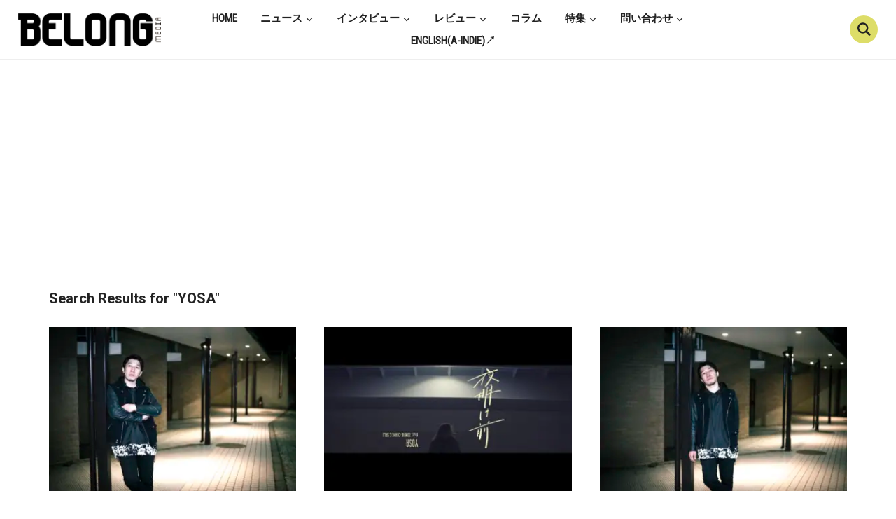

--- FILE ---
content_type: text/html; charset=UTF-8
request_url: https://belongmedia.net/?s=YOSA
body_size: 15868
content:
<!DOCTYPE html>
<html lang="ja">
<head>
    <meta charset="UTF-8">
    <meta name="viewport" content="width=device-width, initial-scale=1.0">
    <link rel="profile" href="http://gmpg.org/xfn/11">
    <link rel="pingback" href="https://belongmedia.net/xmlrpc.php">

    <title>&#8220;YOSA&#8221; の検索結果 &#8211; BELONG Media</title>
<meta name='robots' content='noindex, follow, max-image-preview:large' />
<link rel='dns-prefetch' href='//widgetlogic.org' />
<link rel='dns-prefetch' href='//static.addtoany.com' />
<link rel='dns-prefetch' href='//codoc.jp' />
<link rel='dns-prefetch' href='//stats.wp.com' />
<link rel='dns-prefetch' href='//fonts.googleapis.com' />
<link rel='dns-prefetch' href='//v0.wordpress.com' />
<link rel="alternate" type="application/rss+xml" title="BELONG Media &raquo; フィード" href="https://belongmedia.net/feed/" />
<link rel="alternate" type="application/rss+xml" title="BELONG Media &raquo; コメントフィード" href="https://belongmedia.net/comments/feed/" />
<link rel="alternate" type="application/rss+xml" title="BELONG Media &raquo; 検索結果: &#8220;YOSA&#8221; フィード" href="https://belongmedia.net/search/YOSA/feed/rss2/" />
<style id='wp-img-auto-sizes-contain-inline-css' type='text/css'>
img:is([sizes=auto i],[sizes^="auto," i]){contain-intrinsic-size:3000px 1500px}
/*# sourceURL=wp-img-auto-sizes-contain-inline-css */
</style>
<style id='wp-emoji-styles-inline-css' type='text/css'>

	img.wp-smiley, img.emoji {
		display: inline !important;
		border: none !important;
		box-shadow: none !important;
		height: 1em !important;
		width: 1em !important;
		margin: 0 0.07em !important;
		vertical-align: -0.1em !important;
		background: none !important;
		padding: 0 !important;
	}
/*# sourceURL=wp-emoji-styles-inline-css */
</style>
<style id='wp-block-library-inline-css' type='text/css'>
:root{--wp-block-synced-color:#7a00df;--wp-block-synced-color--rgb:122,0,223;--wp-bound-block-color:var(--wp-block-synced-color);--wp-editor-canvas-background:#ddd;--wp-admin-theme-color:#007cba;--wp-admin-theme-color--rgb:0,124,186;--wp-admin-theme-color-darker-10:#006ba1;--wp-admin-theme-color-darker-10--rgb:0,107,160.5;--wp-admin-theme-color-darker-20:#005a87;--wp-admin-theme-color-darker-20--rgb:0,90,135;--wp-admin-border-width-focus:2px}@media (min-resolution:192dpi){:root{--wp-admin-border-width-focus:1.5px}}.wp-element-button{cursor:pointer}:root .has-very-light-gray-background-color{background-color:#eee}:root .has-very-dark-gray-background-color{background-color:#313131}:root .has-very-light-gray-color{color:#eee}:root .has-very-dark-gray-color{color:#313131}:root .has-vivid-green-cyan-to-vivid-cyan-blue-gradient-background{background:linear-gradient(135deg,#00d084,#0693e3)}:root .has-purple-crush-gradient-background{background:linear-gradient(135deg,#34e2e4,#4721fb 50%,#ab1dfe)}:root .has-hazy-dawn-gradient-background{background:linear-gradient(135deg,#faaca8,#dad0ec)}:root .has-subdued-olive-gradient-background{background:linear-gradient(135deg,#fafae1,#67a671)}:root .has-atomic-cream-gradient-background{background:linear-gradient(135deg,#fdd79a,#004a59)}:root .has-nightshade-gradient-background{background:linear-gradient(135deg,#330968,#31cdcf)}:root .has-midnight-gradient-background{background:linear-gradient(135deg,#020381,#2874fc)}:root{--wp--preset--font-size--normal:16px;--wp--preset--font-size--huge:42px}.has-regular-font-size{font-size:1em}.has-larger-font-size{font-size:2.625em}.has-normal-font-size{font-size:var(--wp--preset--font-size--normal)}.has-huge-font-size{font-size:var(--wp--preset--font-size--huge)}.has-text-align-center{text-align:center}.has-text-align-left{text-align:left}.has-text-align-right{text-align:right}.has-fit-text{white-space:nowrap!important}#end-resizable-editor-section{display:none}.aligncenter{clear:both}.items-justified-left{justify-content:flex-start}.items-justified-center{justify-content:center}.items-justified-right{justify-content:flex-end}.items-justified-space-between{justify-content:space-between}.screen-reader-text{border:0;clip-path:inset(50%);height:1px;margin:-1px;overflow:hidden;padding:0;position:absolute;width:1px;word-wrap:normal!important}.screen-reader-text:focus{background-color:#ddd;clip-path:none;color:#444;display:block;font-size:1em;height:auto;left:5px;line-height:normal;padding:15px 23px 14px;text-decoration:none;top:5px;width:auto;z-index:100000}html :where(.has-border-color){border-style:solid}html :where([style*=border-top-color]){border-top-style:solid}html :where([style*=border-right-color]){border-right-style:solid}html :where([style*=border-bottom-color]){border-bottom-style:solid}html :where([style*=border-left-color]){border-left-style:solid}html :where([style*=border-width]){border-style:solid}html :where([style*=border-top-width]){border-top-style:solid}html :where([style*=border-right-width]){border-right-style:solid}html :where([style*=border-bottom-width]){border-bottom-style:solid}html :where([style*=border-left-width]){border-left-style:solid}html :where(img[class*=wp-image-]){height:auto;max-width:100%}:where(figure){margin:0 0 1em}html :where(.is-position-sticky){--wp-admin--admin-bar--position-offset:var(--wp-admin--admin-bar--height,0px)}@media screen and (max-width:600px){html :where(.is-position-sticky){--wp-admin--admin-bar--position-offset:0px}}

/*# sourceURL=wp-block-library-inline-css */
</style><style id='global-styles-inline-css' type='text/css'>
:root{--wp--preset--aspect-ratio--square: 1;--wp--preset--aspect-ratio--4-3: 4/3;--wp--preset--aspect-ratio--3-4: 3/4;--wp--preset--aspect-ratio--3-2: 3/2;--wp--preset--aspect-ratio--2-3: 2/3;--wp--preset--aspect-ratio--16-9: 16/9;--wp--preset--aspect-ratio--9-16: 9/16;--wp--preset--color--black: #000000;--wp--preset--color--cyan-bluish-gray: #abb8c3;--wp--preset--color--white: #ffffff;--wp--preset--color--pale-pink: #f78da7;--wp--preset--color--vivid-red: #cf2e2e;--wp--preset--color--luminous-vivid-orange: #ff6900;--wp--preset--color--luminous-vivid-amber: #fcb900;--wp--preset--color--light-green-cyan: #7bdcb5;--wp--preset--color--vivid-green-cyan: #00d084;--wp--preset--color--pale-cyan-blue: #8ed1fc;--wp--preset--color--vivid-cyan-blue: #0693e3;--wp--preset--color--vivid-purple: #9b51e0;--wp--preset--gradient--vivid-cyan-blue-to-vivid-purple: linear-gradient(135deg,rgb(6,147,227) 0%,rgb(155,81,224) 100%);--wp--preset--gradient--light-green-cyan-to-vivid-green-cyan: linear-gradient(135deg,rgb(122,220,180) 0%,rgb(0,208,130) 100%);--wp--preset--gradient--luminous-vivid-amber-to-luminous-vivid-orange: linear-gradient(135deg,rgb(252,185,0) 0%,rgb(255,105,0) 100%);--wp--preset--gradient--luminous-vivid-orange-to-vivid-red: linear-gradient(135deg,rgb(255,105,0) 0%,rgb(207,46,46) 100%);--wp--preset--gradient--very-light-gray-to-cyan-bluish-gray: linear-gradient(135deg,rgb(238,238,238) 0%,rgb(169,184,195) 100%);--wp--preset--gradient--cool-to-warm-spectrum: linear-gradient(135deg,rgb(74,234,220) 0%,rgb(151,120,209) 20%,rgb(207,42,186) 40%,rgb(238,44,130) 60%,rgb(251,105,98) 80%,rgb(254,248,76) 100%);--wp--preset--gradient--blush-light-purple: linear-gradient(135deg,rgb(255,206,236) 0%,rgb(152,150,240) 100%);--wp--preset--gradient--blush-bordeaux: linear-gradient(135deg,rgb(254,205,165) 0%,rgb(254,45,45) 50%,rgb(107,0,62) 100%);--wp--preset--gradient--luminous-dusk: linear-gradient(135deg,rgb(255,203,112) 0%,rgb(199,81,192) 50%,rgb(65,88,208) 100%);--wp--preset--gradient--pale-ocean: linear-gradient(135deg,rgb(255,245,203) 0%,rgb(182,227,212) 50%,rgb(51,167,181) 100%);--wp--preset--gradient--electric-grass: linear-gradient(135deg,rgb(202,248,128) 0%,rgb(113,206,126) 100%);--wp--preset--gradient--midnight: linear-gradient(135deg,rgb(2,3,129) 0%,rgb(40,116,252) 100%);--wp--preset--font-size--small: 13px;--wp--preset--font-size--medium: 20px;--wp--preset--font-size--large: 36px;--wp--preset--font-size--x-large: 42px;--wp--preset--spacing--20: 0.44rem;--wp--preset--spacing--30: 0.67rem;--wp--preset--spacing--40: 1rem;--wp--preset--spacing--50: 1.5rem;--wp--preset--spacing--60: 2.25rem;--wp--preset--spacing--70: 3.38rem;--wp--preset--spacing--80: 5.06rem;--wp--preset--shadow--natural: 6px 6px 9px rgba(0, 0, 0, 0.2);--wp--preset--shadow--deep: 12px 12px 50px rgba(0, 0, 0, 0.4);--wp--preset--shadow--sharp: 6px 6px 0px rgba(0, 0, 0, 0.2);--wp--preset--shadow--outlined: 6px 6px 0px -3px rgb(255, 255, 255), 6px 6px rgb(0, 0, 0);--wp--preset--shadow--crisp: 6px 6px 0px rgb(0, 0, 0);}:where(.is-layout-flex){gap: 0.5em;}:where(.is-layout-grid){gap: 0.5em;}body .is-layout-flex{display: flex;}.is-layout-flex{flex-wrap: wrap;align-items: center;}.is-layout-flex > :is(*, div){margin: 0;}body .is-layout-grid{display: grid;}.is-layout-grid > :is(*, div){margin: 0;}:where(.wp-block-columns.is-layout-flex){gap: 2em;}:where(.wp-block-columns.is-layout-grid){gap: 2em;}:where(.wp-block-post-template.is-layout-flex){gap: 1.25em;}:where(.wp-block-post-template.is-layout-grid){gap: 1.25em;}.has-black-color{color: var(--wp--preset--color--black) !important;}.has-cyan-bluish-gray-color{color: var(--wp--preset--color--cyan-bluish-gray) !important;}.has-white-color{color: var(--wp--preset--color--white) !important;}.has-pale-pink-color{color: var(--wp--preset--color--pale-pink) !important;}.has-vivid-red-color{color: var(--wp--preset--color--vivid-red) !important;}.has-luminous-vivid-orange-color{color: var(--wp--preset--color--luminous-vivid-orange) !important;}.has-luminous-vivid-amber-color{color: var(--wp--preset--color--luminous-vivid-amber) !important;}.has-light-green-cyan-color{color: var(--wp--preset--color--light-green-cyan) !important;}.has-vivid-green-cyan-color{color: var(--wp--preset--color--vivid-green-cyan) !important;}.has-pale-cyan-blue-color{color: var(--wp--preset--color--pale-cyan-blue) !important;}.has-vivid-cyan-blue-color{color: var(--wp--preset--color--vivid-cyan-blue) !important;}.has-vivid-purple-color{color: var(--wp--preset--color--vivid-purple) !important;}.has-black-background-color{background-color: var(--wp--preset--color--black) !important;}.has-cyan-bluish-gray-background-color{background-color: var(--wp--preset--color--cyan-bluish-gray) !important;}.has-white-background-color{background-color: var(--wp--preset--color--white) !important;}.has-pale-pink-background-color{background-color: var(--wp--preset--color--pale-pink) !important;}.has-vivid-red-background-color{background-color: var(--wp--preset--color--vivid-red) !important;}.has-luminous-vivid-orange-background-color{background-color: var(--wp--preset--color--luminous-vivid-orange) !important;}.has-luminous-vivid-amber-background-color{background-color: var(--wp--preset--color--luminous-vivid-amber) !important;}.has-light-green-cyan-background-color{background-color: var(--wp--preset--color--light-green-cyan) !important;}.has-vivid-green-cyan-background-color{background-color: var(--wp--preset--color--vivid-green-cyan) !important;}.has-pale-cyan-blue-background-color{background-color: var(--wp--preset--color--pale-cyan-blue) !important;}.has-vivid-cyan-blue-background-color{background-color: var(--wp--preset--color--vivid-cyan-blue) !important;}.has-vivid-purple-background-color{background-color: var(--wp--preset--color--vivid-purple) !important;}.has-black-border-color{border-color: var(--wp--preset--color--black) !important;}.has-cyan-bluish-gray-border-color{border-color: var(--wp--preset--color--cyan-bluish-gray) !important;}.has-white-border-color{border-color: var(--wp--preset--color--white) !important;}.has-pale-pink-border-color{border-color: var(--wp--preset--color--pale-pink) !important;}.has-vivid-red-border-color{border-color: var(--wp--preset--color--vivid-red) !important;}.has-luminous-vivid-orange-border-color{border-color: var(--wp--preset--color--luminous-vivid-orange) !important;}.has-luminous-vivid-amber-border-color{border-color: var(--wp--preset--color--luminous-vivid-amber) !important;}.has-light-green-cyan-border-color{border-color: var(--wp--preset--color--light-green-cyan) !important;}.has-vivid-green-cyan-border-color{border-color: var(--wp--preset--color--vivid-green-cyan) !important;}.has-pale-cyan-blue-border-color{border-color: var(--wp--preset--color--pale-cyan-blue) !important;}.has-vivid-cyan-blue-border-color{border-color: var(--wp--preset--color--vivid-cyan-blue) !important;}.has-vivid-purple-border-color{border-color: var(--wp--preset--color--vivid-purple) !important;}.has-vivid-cyan-blue-to-vivid-purple-gradient-background{background: var(--wp--preset--gradient--vivid-cyan-blue-to-vivid-purple) !important;}.has-light-green-cyan-to-vivid-green-cyan-gradient-background{background: var(--wp--preset--gradient--light-green-cyan-to-vivid-green-cyan) !important;}.has-luminous-vivid-amber-to-luminous-vivid-orange-gradient-background{background: var(--wp--preset--gradient--luminous-vivid-amber-to-luminous-vivid-orange) !important;}.has-luminous-vivid-orange-to-vivid-red-gradient-background{background: var(--wp--preset--gradient--luminous-vivid-orange-to-vivid-red) !important;}.has-very-light-gray-to-cyan-bluish-gray-gradient-background{background: var(--wp--preset--gradient--very-light-gray-to-cyan-bluish-gray) !important;}.has-cool-to-warm-spectrum-gradient-background{background: var(--wp--preset--gradient--cool-to-warm-spectrum) !important;}.has-blush-light-purple-gradient-background{background: var(--wp--preset--gradient--blush-light-purple) !important;}.has-blush-bordeaux-gradient-background{background: var(--wp--preset--gradient--blush-bordeaux) !important;}.has-luminous-dusk-gradient-background{background: var(--wp--preset--gradient--luminous-dusk) !important;}.has-pale-ocean-gradient-background{background: var(--wp--preset--gradient--pale-ocean) !important;}.has-electric-grass-gradient-background{background: var(--wp--preset--gradient--electric-grass) !important;}.has-midnight-gradient-background{background: var(--wp--preset--gradient--midnight) !important;}.has-small-font-size{font-size: var(--wp--preset--font-size--small) !important;}.has-medium-font-size{font-size: var(--wp--preset--font-size--medium) !important;}.has-large-font-size{font-size: var(--wp--preset--font-size--large) !important;}.has-x-large-font-size{font-size: var(--wp--preset--font-size--x-large) !important;}
/*# sourceURL=global-styles-inline-css */
</style>

<style id='classic-theme-styles-inline-css' type='text/css'>
/*! This file is auto-generated */
.wp-block-button__link{color:#fff;background-color:#32373c;border-radius:9999px;box-shadow:none;text-decoration:none;padding:calc(.667em + 2px) calc(1.333em + 2px);font-size:1.125em}.wp-block-file__button{background:#32373c;color:#fff;text-decoration:none}
/*# sourceURL=/wp-includes/css/classic-themes.min.css */
</style>
<link rel='stylesheet' id='block-widget-css' href='https://belongmedia.net/wp-content/plugins/widget-logic/block_widget/css/widget.css?ver=1768299215' type='text/css' media='all' />
<link rel='stylesheet' id='ez-toc-css' href='https://belongmedia.net/wp-content/plugins/easy-table-of-contents/assets/css/screen.min.css?ver=2.0.80' type='text/css' media='all' />
<style id='ez-toc-inline-css' type='text/css'>
div#ez-toc-container .ez-toc-title {font-size: 120%;}div#ez-toc-container .ez-toc-title {font-weight: 500;}div#ez-toc-container ul li , div#ez-toc-container ul li a {font-size: 95%;}div#ez-toc-container ul li , div#ez-toc-container ul li a {font-weight: 500;}div#ez-toc-container nav ul ul li {font-size: 90%;}.ez-toc-box-title {font-weight: bold; margin-bottom: 10px; text-align: center; text-transform: uppercase; letter-spacing: 1px; color: #666; padding-bottom: 5px;position:absolute;top:-4%;left:5%;background-color: inherit;transition: top 0.3s ease;}.ez-toc-box-title.toc-closed {top:-25%;}
.ez-toc-container-direction {direction: ltr;}.ez-toc-counter ul {direction: ltr;counter-reset: item ;}.ez-toc-counter nav ul li a::before {content: counter(item, numeric) '. ';margin-right: .2em; counter-increment: item;flex-grow: 0;flex-shrink: 0;float: left; }.ez-toc-widget-direction {direction: ltr;}.ez-toc-widget-container ul {direction: ltr;counter-reset: item ;}.ez-toc-widget-container nav ul li a::before {content: counter(item, numeric) '. ';margin-right: .2em; counter-increment: item;flex-grow: 0;flex-shrink: 0;float: left; }
/*# sourceURL=ez-toc-inline-css */
</style>
<link rel='stylesheet' id='zoom-theme-utils-css-css' href='https://belongmedia.net/wp-content/themes/insight/functions/wpzoom/assets/css/theme-utils.css?ver=6.9' type='text/css' media='all' />
<link rel='stylesheet' id='insight-google-fonts-css' href='https://fonts.googleapis.com/css?family=Roboto%3Aregular%2C500%2C700%2C700i%2C900%2Citalic%7CRoboto+Condensed%7CPT+Sans%3Aregular%2C700&#038;display=swap&#038;ver=6.9' type='text/css' media='all' />
<link rel='stylesheet' id='insight-style-css' href='https://belongmedia.net/wp-content/themes/insight/style.css?ver=1.3.16' type='text/css' media='all' />
<link rel='stylesheet' id='media-queries-css' href='https://belongmedia.net/wp-content/themes/insight/css/media-queries.css?ver=1.3.16' type='text/css' media='all' />
<link rel='stylesheet' id='dashicons-css' href='https://belongmedia.net/wp-includes/css/dashicons.min.css?ver=6.9' type='text/css' media='all' />
<link rel='stylesheet' id='wpzoom-social-icons-socicon-css' href='https://belongmedia.net/wp-content/plugins/social-icons-widget-by-wpzoom/assets/css/wpzoom-socicon.css?ver=1768558636' type='text/css' media='all' />
<link rel='stylesheet' id='wpzoom-social-icons-genericons-css' href='https://belongmedia.net/wp-content/plugins/social-icons-widget-by-wpzoom/assets/css/genericons.css?ver=1768558636' type='text/css' media='all' />
<link rel='stylesheet' id='wpzoom-social-icons-academicons-css' href='https://belongmedia.net/wp-content/plugins/social-icons-widget-by-wpzoom/assets/css/academicons.min.css?ver=1768558636' type='text/css' media='all' />
<link rel='stylesheet' id='wpzoom-social-icons-font-awesome-3-css' href='https://belongmedia.net/wp-content/plugins/social-icons-widget-by-wpzoom/assets/css/font-awesome-3.min.css?ver=1768558636' type='text/css' media='all' />
<link rel='stylesheet' id='wpzoom-social-icons-styles-css' href='https://belongmedia.net/wp-content/plugins/social-icons-widget-by-wpzoom/assets/css/wpzoom-social-icons-styles.css?ver=1768558636' type='text/css' media='all' />
<link rel='stylesheet' id='wp-pagenavi-css' href='https://belongmedia.net/wp-content/plugins/wp-pagenavi/pagenavi-css.css?ver=2.70' type='text/css' media='all' />
<link rel='stylesheet' id='wzslider-css' href='https://belongmedia.net/wp-content/plugins/wpzoom-shortcodes/assets/css/wzslider.css?ver=6.9' type='text/css' media='all' />
<link rel='stylesheet' id='addtoany-css' href='https://belongmedia.net/wp-content/plugins/add-to-any/addtoany.min.css?ver=1.16' type='text/css' media='all' />
<link rel='stylesheet' id='wpz-shortcodes-css' href='https://belongmedia.net/wp-content/plugins/wpzoom-shortcodes/assets/css/shortcodes.css?ver=6.9' type='text/css' media='all' />
<link rel='stylesheet' id='zoom-font-awesome-css' href='https://belongmedia.net/wp-content/plugins/wpzoom-shortcodes/assets/css/font-awesome.min.css?ver=6.9' type='text/css' media='all' />
<link rel='stylesheet' id='wpzoom-theme-css' href='https://belongmedia.net/wp-content/themes/insight/styles/default.css?ver=6.9' type='text/css' media='all' />
<link rel='stylesheet' id='wpzoom-custom-css' href='https://belongmedia.net/wp-content/themes/insight/custom.css?ver=1.3.16' type='text/css' media='all' />
<link rel='preload' as='font'  id='wpzoom-social-icons-font-academicons-woff2-css' href='https://belongmedia.net/wp-content/plugins/social-icons-widget-by-wpzoom/assets/font/academicons.woff2?v=1.9.2'  type='font/woff2' crossorigin />
<link rel='preload' as='font'  id='wpzoom-social-icons-font-fontawesome-3-woff2-css' href='https://belongmedia.net/wp-content/plugins/social-icons-widget-by-wpzoom/assets/font/fontawesome-webfont.woff2?v=4.7.0'  type='font/woff2' crossorigin />
<link rel='preload' as='font'  id='wpzoom-social-icons-font-genericons-woff-css' href='https://belongmedia.net/wp-content/plugins/social-icons-widget-by-wpzoom/assets/font/Genericons.woff'  type='font/woff' crossorigin />
<link rel='preload' as='font'  id='wpzoom-social-icons-font-socicon-woff2-css' href='https://belongmedia.net/wp-content/plugins/social-icons-widget-by-wpzoom/assets/font/socicon.woff2?v=4.5.4'  type='font/woff2' crossorigin />
<script type="text/javascript" id="addtoany-core-js-before">
/* <![CDATA[ */
window.a2a_config=window.a2a_config||{};a2a_config.callbacks=[];a2a_config.overlays=[];a2a_config.templates={};a2a_localize = {
	Share: "共有",
	Save: "ブックマーク",
	Subscribe: "購読",
	Email: "メール",
	Bookmark: "ブックマーク",
	ShowAll: "すべて表示する",
	ShowLess: "小さく表示する",
	FindServices: "サービスを探す",
	FindAnyServiceToAddTo: "追加するサービスを今すぐ探す",
	PoweredBy: "Powered by",
	ShareViaEmail: "メールでシェアする",
	SubscribeViaEmail: "メールで購読する",
	BookmarkInYourBrowser: "ブラウザにブックマーク",
	BookmarkInstructions: "このページをブックマークするには、 Ctrl+D または \u2318+D を押下。",
	AddToYourFavorites: "お気に入りに追加",
	SendFromWebOrProgram: "任意のメールアドレスまたはメールプログラムから送信",
	EmailProgram: "メールプログラム",
	More: "詳細&#8230;",
	ThanksForSharing: "共有ありがとうございます !",
	ThanksForFollowing: "フォローありがとうございます !"
};


//# sourceURL=addtoany-core-js-before
/* ]]> */
</script>
<script type="text/javascript" defer src="https://static.addtoany.com/menu/page.js" id="addtoany-core-js"></script>
<script type="text/javascript" src="https://belongmedia.net/wp-includes/js/jquery/jquery.min.js?ver=3.7.1" id="jquery-core-js"></script>
<script type="text/javascript" src="https://belongmedia.net/wp-includes/js/jquery/jquery-migrate.min.js?ver=3.4.1" id="jquery-migrate-js"></script>
<script type="text/javascript" defer src="https://belongmedia.net/wp-content/plugins/add-to-any/addtoany.min.js?ver=1.1" id="addtoany-jquery-js"></script>
<script type="text/javascript"  src="https://codoc.jp/js/cms.js?ver=6.9" id="codoc-injector-js-js"  data-css="rainbow"  data-usercode="Id0yDYK18g" defer></script>
<script type="text/javascript" src="https://belongmedia.net/wp-content/themes/insight/js/init.js?ver=6.9" id="wpzoom-init-js"></script>
<link rel="https://api.w.org/" href="https://belongmedia.net/wp-json/" /><link rel="EditURI" type="application/rsd+xml" title="RSD" href="https://belongmedia.net/xmlrpc.php?rsd" />
<meta name="generator" content="WordPress 6.9" />
<!-- Global site tag (gtag.js) - Google Analytics -->
<script async src="https://www.googletagmanager.com/gtag/js?id=UA-132352552-1"></script>
<script>
  window.dataLayer = window.dataLayer || [];
  function gtag(){dataLayer.push(arguments);}
  gtag('js', new Date());

  gtag('config', 'UA-132352552-1');
</script>

<script async src="//pagead2.googlesyndication.com/pagead/js/adsbygoogle.js"></script>
<script>
     (adsbygoogle = window.adsbygoogle || []).push({
          google_ad_client: "ca-pub-9148087482606615",
          enable_page_level_ads: true
     });
</script>	<style>img#wpstats{display:none}</style>
		<!-- WPZOOM Theme / Framework -->
<meta name="generator" content="Insight 1.3.16" />
<meta name="generator" content="WPZOOM Framework 2.0.9" />

<!-- Begin Theme Custom CSS -->
<style type="text/css" id="insight-custom-css">
a:hover{color:#dddd68;}button, input[type=button], input[type=reset], input[type=submit]{background:#3079bd;}.main-navbar .navbar-nav > li > a:hover{color:#dddd68;}.main-navbar .navbar-nav > .current-menu-item > a, .main-navbar .navbar-nav > .current_page_item > a, .main-navbar .navbar-nav > .current-menu-parent > a{color:#3079bd;}.sb-search .sb-icon-search{background:#dddd68;}.sb-search .sb-icon-search:hover, .sb-search .sb-search-input{background:#dddd68;}.entry-title a:hover{color:#dddd68;}.cat-links a{color:#999999;}.entry-meta{color:#3079bd;}.widget .title{color:#000000;}#sidebar .widget{background:#dddd68;}.footer-widgets{background-color:#dddd68;}body{font-size:15px;font-weight:500;}.navbar-brand h1 a{font-family:"Be Vietnam";font-size:20px;font-weight:bold;text-transform:capitalize;}.main-navbar a{font-size:15px;}.slides li h3 a{font-size:20px;}.widget h3.title{font-size:18px;font-weight:900;}.entry-title a{font-family:'PT Sans', sans-serif;font-size:15px;font-weight:700;text-transform:capitalize;}.single h1.entry-title{font-size:18px;}.page h1.entry-title{font-size:18px;}
@media screen and (min-width: 768px){.slides li h3 a:hover{color:#dddd68;}}
</style>
<!-- End Theme Custom CSS -->
<link rel="icon" href="https://belongmedia.net/wp-content/uploads/2025/07/cropped-d3acb6f642cadb8668a0000a2174a9fa-1-32x32.jpg" sizes="32x32" />
<link rel="icon" href="https://belongmedia.net/wp-content/uploads/2025/07/cropped-d3acb6f642cadb8668a0000a2174a9fa-1-192x192.jpg" sizes="192x192" />
<link rel="apple-touch-icon" href="https://belongmedia.net/wp-content/uploads/2025/07/cropped-d3acb6f642cadb8668a0000a2174a9fa-1-180x180.jpg" />
<meta name="msapplication-TileImage" content="https://belongmedia.net/wp-content/uploads/2025/07/cropped-d3acb6f642cadb8668a0000a2174a9fa-1-270x270.jpg" />
		<style type="text/css" id="wp-custom-css">
			div.breadcrumbs {
  max-width: 1000px;
  margin:20px auto;
}

blockquote {
    position: relative;
    padding: 7px 16px;
    box-sizing: border-box;
    font-style: italic;
    color: #585858;
    border: solid 3px #585858;
}

.entry-content blockquote.common {
font-size: 13px;
}

blockquote:before{
    display: inline-block;
    position: absolute;
    top: -20px;
    left: -20px;
    width: 40px;
    height: 40px;
    line-height: 40px;
    border-radius: 50%;
    text-align: center;
    content: "\f10d";
    font-family: FontAwesome;
    background: #585858;
    color: #FFF;
    font-size: 22px;
}

blockquote:after{
    display: inline-block;
    position: absolute;
    bottom: -20px;
    right: -20px;
    width: 40px;
    height: 40px;
    line-height: 40px;
    border-radius: 50%;
    text-align: center;
    content: "\f10e";
    font-family: FontAwesome;
    background: #585858;
    color: #FFF;
    font-size: 22px;
    font-weight: 900;
}

blockquote p {
    padding: 0;
    margin: 10px 0;
    line-height: 1.7;
}

blockquote cite {
    display: block;
    text-align: right;
    color: #888888;
    font-size: 0.9em;
}

.table_01 {
  margin: 20px auto;
  border-collapse: collapse;
  border-spacing: 0;
	float: left;
}
.clear {
  clear:both
}
.table_01 th {
  background: #DEDD69;
  border: solid 1px #ccc;
  color: #000000;
  padding: 10px;
}
.table_01 td {
  border: solid 1px #ccc;
  padding: 10px;
}

@media screen and (max-width: 640px) {
  .last td:last-child {
    border-bottom: solid 1px #ccc;
    width: 100%;
  }
  .table_01 {
    width: 100%;
  }
  .table_01 th,
  .table_01 td {
    border-bottom: none;
    display: block;
    width: 100%;
  }
} 		</style>
		</head>
<body class="search search-results wp-custom-logo wp-theme-insight codoc-theme-rainbow">

<div class="page-wrap">

    <header class="site-header">

            <div class="navbar-brand">
                <a href="https://belongmedia.net/" class="custom-logo-link" rel="home" itemprop="url"><img width="855" height="190" src="https://belongmedia.net/wp-content/uploads/2017/09/cropped-belonge69c80e696b0e383ade382b4-1.png" class="custom-logo no-lazyload no-lazy a3-notlazy" alt="BELONG Media" itemprop="logo" decoding="async" fetchpriority="high" srcset="https://belongmedia.net/wp-content/uploads/2017/09/cropped-belonge69c80e696b0e383ade382b4-1.png 855w, https://belongmedia.net/wp-content/uploads/2017/09/cropped-belonge69c80e696b0e383ade382b4-1-500x111.png 500w, https://belongmedia.net/wp-content/uploads/2017/09/cropped-belonge69c80e696b0e383ade382b4-1-768x171.png 768w, https://belongmedia.net/wp-content/uploads/2017/09/cropped-belonge69c80e696b0e383ade382b4-1-248x55.png 248w, https://belongmedia.net/wp-content/uploads/2017/09/cropped-belonge69c80e696b0e383ade382b4-1-800x178.png 800w" sizes="(max-width: 855px) 100vw, 855px" /></a>
            </div><!-- .navbar-brand -->


            <nav class="main-navbar" role="navigation">

                <div class="navbar-header">
                    
                       <a class="navbar-toggle" href="#menu-main-slide">
                           <span class="icon-bar"></span>
                           <span class="icon-bar"></span>
                           <span class="icon-bar"></span>
                       </a>


                       <div id="menu-main-slide" class="menu-menu-container"><ul id="menu-menu" class="menu"><li id="menu-item-27579" class="menu-item menu-item-type-custom menu-item-object-custom menu-item-home menu-item-27579"><a href="https://belongmedia.net/">Home</a></li>
<li id="menu-item-26880" class="menu-item menu-item-type-taxonomy menu-item-object-category menu-item-has-children menu-item-26880"><a href="https://belongmedia.net/category/news/">ニュース</a>
<ul class="sub-menu">
	<li id="menu-item-43688" class="menu-item menu-item-type-post_type menu-item-object-page menu-item-has-children menu-item-43688"><a href="https://belongmedia.net/artists/">アーティスト一覧</a>
	<ul class="sub-menu">
		<li id="menu-item-43694" class="menu-item menu-item-type-custom menu-item-object-custom menu-item-43694"><a href="https://belongmedia.net/tag/new-commer/">新人アーティスト</a></li>
	</ul>
</li>
</ul>
</li>
<li id="menu-item-10976" class="menu-item menu-item-type-taxonomy menu-item-object-category menu-item-has-children menu-item-10976"><a href="https://belongmedia.net/category/interview/">インタビュー</a>
<ul class="sub-menu">
	<li id="menu-item-46627" class="menu-item menu-item-type-post_type menu-item-object-page menu-item-46627"><a href="https://belongmedia.net/roots-album-archive/">ルーツ</a></li>
</ul>
</li>
<li id="menu-item-26881" class="menu-item menu-item-type-taxonomy menu-item-object-category menu-item-has-children menu-item-26881"><a href="https://belongmedia.net/category/review/">レビュー</a>
<ul class="sub-menu">
	<li id="menu-item-43690" class="menu-item menu-item-type-taxonomy menu-item-object-category menu-item-43690"><a href="https://belongmedia.net/category/review/music-genres/">音楽ジャンル紹介</a></li>
	<li id="menu-item-35409" class="menu-item menu-item-type-taxonomy menu-item-object-category menu-item-has-children menu-item-35409"><a href="https://belongmedia.net/category/review/%e6%ad%8c%e8%a9%9e%e5%92%8c%e8%a8%b3/">歌詞和訳</a>
	<ul class="sub-menu">
		<li id="menu-item-39933" class="menu-item menu-item-type-taxonomy menu-item-object-category menu-item-39933"><a href="https://belongmedia.net/category/review/%e6%ad%8c%e8%a9%9e%e5%92%8c%e8%a8%b3/mental-health/">メンタルヘルス</a></li>
		<li id="menu-item-39930" class="menu-item menu-item-type-taxonomy menu-item-object-category menu-item-39930"><a href="https://belongmedia.net/category/review/%e6%ad%8c%e8%a9%9e%e5%92%8c%e8%a8%b3/gender-lgbt/">ジェンダー(LGBT)</a></li>
		<li id="menu-item-39935" class="menu-item menu-item-type-taxonomy menu-item-object-category menu-item-39935"><a href="https://belongmedia.net/category/review/%e6%ad%8c%e8%a9%9e%e5%92%8c%e8%a8%b3/love-songs/">ラブソング</a></li>
		<li id="menu-item-39936" class="menu-item menu-item-type-taxonomy menu-item-object-category menu-item-39936"><a href="https://belongmedia.net/category/review/%e6%ad%8c%e8%a9%9e%e5%92%8c%e8%a8%b3/protest-song/">プロテストソング</a></li>
	</ul>
</li>
	<li id="menu-item-43689" class="menu-item menu-item-type-taxonomy menu-item-object-category menu-item-43689"><a href="https://belongmedia.net/category/review/playlist/">プレイリスト</a></li>
	<li id="menu-item-43692" class="menu-item menu-item-type-custom menu-item-object-custom menu-item-43692"><a href="https://belongmedia.net/tag/live-report/">ライブレポート</a></li>
</ul>
</li>
<li id="menu-item-43696" class="menu-item menu-item-type-custom menu-item-object-custom menu-item-43696"><a href="https://belongmedia.net/tag/paid-columns/">コラム</a></li>
<li id="menu-item-43695" class="menu-item menu-item-type-custom menu-item-object-custom menu-item-has-children menu-item-43695"><a href="https://belongmedia.net/tag/featured/">特集</a>
<ul class="sub-menu">
	<li id="menu-item-48585" class="menu-item menu-item-type-custom menu-item-object-custom menu-item-48585"><a href="https://belongmedia.net/tag/best-of-the-year/">年間ベストシングル</a></li>
	<li id="menu-item-48577" class="menu-item menu-item-type-post_type menu-item-object-page menu-item-has-children menu-item-48577"><a href="https://belongmedia.net/jingle-jangle-range-town/">レンジタウン</a>
	<ul class="sub-menu">
		<li id="menu-item-48623" class="menu-item menu-item-type-post_type menu-item-object-page menu-item-48623"><a href="https://belongmedia.net/jingle-jangle-range-town/main-story-jingle-jungle-range-town/">メインストーリー</a></li>
		<li id="menu-item-48584" class="menu-item menu-item-type-post_type menu-item-object-page menu-item-48584"><a href="https://belongmedia.net/jingle-jangle-range-town/ai-guidelines/">AI使用のガイドライン</a></li>
	</ul>
</li>
</ul>
</li>
<li id="menu-item-24417" class="menu-item menu-item-type-post_type menu-item-object-page menu-item-has-children menu-item-24417"><a href="https://belongmedia.net/contact/">問い合わせ</a>
<ul class="sub-menu">
	<li id="menu-item-43698" class="menu-item menu-item-type-post_type menu-item-object-page menu-item-43698"><a href="https://belongmedia.net/about-us-2/">BELONGについて</a></li>
	<li id="menu-item-43697" class="menu-item menu-item-type-post_type menu-item-object-page menu-item-privacy-policy menu-item-43697"><a rel="privacy-policy" href="https://belongmedia.net/privacy-policy/">プライバシー・ポリシー</a></li>
</ul>
</li>
<li id="menu-item-43699" class="menu-item menu-item-type-custom menu-item-object-custom menu-item-43699"><a href="https://a-indie.com/">English(A-indie)&#x2197;</a></li>
</ul></div>
                </div>


                <div id="navbar-main">

                    <div class="menu-menu-container"><ul id="menu-menu-1" class="nav navbar-nav dropdown sf-menu"><li class="menu-item menu-item-type-custom menu-item-object-custom menu-item-home menu-item-27579"><a href="https://belongmedia.net/">Home</a></li>
<li class="menu-item menu-item-type-taxonomy menu-item-object-category menu-item-has-children menu-item-26880"><a href="https://belongmedia.net/category/news/">ニュース</a>
<ul class="sub-menu">
	<li class="menu-item menu-item-type-post_type menu-item-object-page menu-item-has-children menu-item-43688"><a href="https://belongmedia.net/artists/">アーティスト一覧</a>
	<ul class="sub-menu">
		<li class="menu-item menu-item-type-custom menu-item-object-custom menu-item-43694"><a href="https://belongmedia.net/tag/new-commer/">新人アーティスト</a></li>
	</ul>
</li>
</ul>
</li>
<li class="menu-item menu-item-type-taxonomy menu-item-object-category menu-item-has-children menu-item-10976"><a href="https://belongmedia.net/category/interview/">インタビュー</a>
<ul class="sub-menu">
	<li class="menu-item menu-item-type-post_type menu-item-object-page menu-item-46627"><a href="https://belongmedia.net/roots-album-archive/">ルーツ</a></li>
</ul>
</li>
<li class="menu-item menu-item-type-taxonomy menu-item-object-category menu-item-has-children menu-item-26881"><a href="https://belongmedia.net/category/review/">レビュー</a>
<ul class="sub-menu">
	<li class="menu-item menu-item-type-taxonomy menu-item-object-category menu-item-43690"><a href="https://belongmedia.net/category/review/music-genres/">音楽ジャンル紹介</a></li>
	<li class="menu-item menu-item-type-taxonomy menu-item-object-category menu-item-has-children menu-item-35409"><a href="https://belongmedia.net/category/review/%e6%ad%8c%e8%a9%9e%e5%92%8c%e8%a8%b3/">歌詞和訳</a>
	<ul class="sub-menu">
		<li class="menu-item menu-item-type-taxonomy menu-item-object-category menu-item-39933"><a href="https://belongmedia.net/category/review/%e6%ad%8c%e8%a9%9e%e5%92%8c%e8%a8%b3/mental-health/">メンタルヘルス</a></li>
		<li class="menu-item menu-item-type-taxonomy menu-item-object-category menu-item-39930"><a href="https://belongmedia.net/category/review/%e6%ad%8c%e8%a9%9e%e5%92%8c%e8%a8%b3/gender-lgbt/">ジェンダー(LGBT)</a></li>
		<li class="menu-item menu-item-type-taxonomy menu-item-object-category menu-item-39935"><a href="https://belongmedia.net/category/review/%e6%ad%8c%e8%a9%9e%e5%92%8c%e8%a8%b3/love-songs/">ラブソング</a></li>
		<li class="menu-item menu-item-type-taxonomy menu-item-object-category menu-item-39936"><a href="https://belongmedia.net/category/review/%e6%ad%8c%e8%a9%9e%e5%92%8c%e8%a8%b3/protest-song/">プロテストソング</a></li>
	</ul>
</li>
	<li class="menu-item menu-item-type-taxonomy menu-item-object-category menu-item-43689"><a href="https://belongmedia.net/category/review/playlist/">プレイリスト</a></li>
	<li class="menu-item menu-item-type-custom menu-item-object-custom menu-item-43692"><a href="https://belongmedia.net/tag/live-report/">ライブレポート</a></li>
</ul>
</li>
<li class="menu-item menu-item-type-custom menu-item-object-custom menu-item-43696"><a href="https://belongmedia.net/tag/paid-columns/">コラム</a></li>
<li class="menu-item menu-item-type-custom menu-item-object-custom menu-item-has-children menu-item-43695"><a href="https://belongmedia.net/tag/featured/">特集</a>
<ul class="sub-menu">
	<li class="menu-item menu-item-type-custom menu-item-object-custom menu-item-48585"><a href="https://belongmedia.net/tag/best-of-the-year/">年間ベストシングル</a></li>
	<li class="menu-item menu-item-type-post_type menu-item-object-page menu-item-has-children menu-item-48577"><a href="https://belongmedia.net/jingle-jangle-range-town/">レンジタウン</a>
	<ul class="sub-menu">
		<li class="menu-item menu-item-type-post_type menu-item-object-page menu-item-48623"><a href="https://belongmedia.net/jingle-jangle-range-town/main-story-jingle-jungle-range-town/">メインストーリー</a></li>
		<li class="menu-item menu-item-type-post_type menu-item-object-page menu-item-48584"><a href="https://belongmedia.net/jingle-jangle-range-town/ai-guidelines/">AI使用のガイドライン</a></li>
	</ul>
</li>
</ul>
</li>
<li class="menu-item menu-item-type-post_type menu-item-object-page menu-item-has-children menu-item-24417"><a href="https://belongmedia.net/contact/">問い合わせ</a>
<ul class="sub-menu">
	<li class="menu-item menu-item-type-post_type menu-item-object-page menu-item-43698"><a href="https://belongmedia.net/about-us-2/">BELONGについて</a></li>
	<li class="menu-item menu-item-type-post_type menu-item-object-page menu-item-privacy-policy menu-item-43697"><a rel="privacy-policy" href="https://belongmedia.net/privacy-policy/">プライバシー・ポリシー</a></li>
</ul>
</li>
<li class="menu-item menu-item-type-custom menu-item-object-custom menu-item-43699"><a href="https://a-indie.com/">English(A-indie)&#x2197;</a></li>
</ul></div>

                </div><!-- #navbar-main -->

            </nav><!-- .navbar -->

            <div id="sb-search" class="sb-search">
                <form method="get" id="searchform" action="https://belongmedia.net/">
	<input type="search" class="sb-search-input" placeholder="Enter your keywords..."  name="s" id="s" />
    <input type="submit" id="searchsubmit" class="sb-search-submit" value="Search" />
    <span class="sb-icon-search"></span>
</form>            </div>


     </header><!-- .site-header -->
<main id="main" class="site-main" role="main">

   <h2 class="section-title">Search Results for <strong>"YOSA"</strong></h2>

    <section class="recent-posts">

        
            
                <article id="post-9325" class="post-9325 post type-post status-publish format-standard has-post-thumbnail hentry category-interview tag-japan">

    
        
        <div class="post-thumb">
            <a href="https://belongmedia.net/2016/05/11/%e3%80%90interview%e5%be%8c%e5%8d%8a%e3%80%91-%e3%82%a2%e3%82%b8%e3%82%ab%e3%83%b3%e3%81%a8%e9%9f%bb%e3%82%b7%e3%82%b9%e3%83%88%e3%81%af%e4%b8%ad%e5%ad%a6%e6%a0%a1%e3%81%ae%e6%99%82%e3%81%8b%e3%82%89/" title="アジカンと韻シストは中学校の時から今でも追いかけてる『YOSA &#8211; Orion』">
                <img width="370" height="245" src="https://belongmedia.net/wp-content/uploads/2016/05/hig0074-370x245.jpg" class="attachment-loop-small size-loop-small wp-post-image" alt="" decoding="async" srcset="https://belongmedia.net/wp-content/uploads/2016/05/hig0074-370x245.jpg 370w, https://belongmedia.net/wp-content/uploads/2016/05/hig0074-300x200.jpg 300w" sizes="(max-width: 370px) 100vw, 370px" />            </a>
        </div>
    
    <section class="entry-body">
        <header class="entry-header">

            
            <h3 class="entry-title"><a href="https://belongmedia.net/2016/05/11/%e3%80%90interview%e5%be%8c%e5%8d%8a%e3%80%91-%e3%82%a2%e3%82%b8%e3%82%ab%e3%83%b3%e3%81%a8%e9%9f%bb%e3%82%b7%e3%82%b9%e3%83%88%e3%81%af%e4%b8%ad%e5%ad%a6%e6%a0%a1%e3%81%ae%e6%99%82%e3%81%8b%e3%82%89/" rel="bookmark">アジカンと韻シストは中学校の時から今でも追いかけてる『YOSA &#8211; Orion』</a></h3>        </header>

        <div class="entry-meta">
                        <span class="entry-date"><time class="entry-date" datetime="2016-05-11T15:05:30+09:00">2016年5月11日</time></span>            
                    </div>

        <div class="entry-content">
                    </div>
    </section>

    <div class="clearfix"></div>
</article><!-- #post-9325 -->
            
                <article id="post-8258" class="post-8258 post type-post status-publish format-standard has-post-thumbnail hentry category-review tag-yabori tag-70 tag-playlist tag-833 tag-839">

    
        
        <div class="post-thumb">
            <a href="https://belongmedia.net/2016/04/06/%e3%80%90belong%e3%82%b9%e3%82%bf%e3%83%83%e3%83%95%e3%81%8c%e9%81%b8%e3%81%b6%e6%96%b0%e6%9b%b2%e3%83%97%e3%83%ac%e3%82%a4%e3%83%aa%e3%82%b9%e3%83%882016-4-6%e3%80%91-yosa-feat-zombie-chang-s/" title="【BELONGスタッフが選ぶ新曲プレイリスト:2016.4.6】 YOSA feat. ZOMBIE-CHANG &#038; SALU／Frankie Cosmos／The Golden Wet Fingers／The Vines">
                <img width="370" height="245" src="https://belongmedia.net/wp-content/uploads/2016/04/maxresdefault-370x245.jpg" class="attachment-loop-small size-loop-small wp-post-image" alt="" decoding="async" />            </a>
        </div>
    
    <section class="entry-body">
        <header class="entry-header">

            
            <h3 class="entry-title"><a href="https://belongmedia.net/2016/04/06/%e3%80%90belong%e3%82%b9%e3%82%bf%e3%83%83%e3%83%95%e3%81%8c%e9%81%b8%e3%81%b6%e6%96%b0%e6%9b%b2%e3%83%97%e3%83%ac%e3%82%a4%e3%83%aa%e3%82%b9%e3%83%882016-4-6%e3%80%91-yosa-feat-zombie-chang-s/" rel="bookmark">【BELONGスタッフが選ぶ新曲プレイリスト:2016.4.6】 YOSA feat. ZOMBIE-CHANG &#038; SALU／Frankie Cosmos／The Golden Wet Fingers／The Vines</a></h3>        </header>

        <div class="entry-meta">
                        <span class="entry-date"><time class="entry-date" datetime="2016-04-06T11:09:46+09:00">2016年4月6日</time></span>            
                    </div>

        <div class="entry-content">
                    </div>
    </section>

    <div class="clearfix"></div>
</article><!-- #post-8258 -->
            
                <article id="post-8222" class="post-8222 post type-post status-publish format-standard has-post-thumbnail hentry category-interview category-news tag-japan">

    
        
        <div class="post-thumb">
            <a href="https://belongmedia.net/2016/04/04/%e3%80%90interview%e5%89%8d%e5%8d%8a%e3%80%91yosa%e3%81%8c%e8%aa%9e%e3%82%8bdj%e3%81%ab%e3%81%aa%e3%82%8b%e3%81%be%e3%81%a7%e3%81%ae%e5%8d%8a%e7%94%9f%e3%80%82%e3%82%b5%e3%83%83%e3%82%ab%e3%83%bc/" title="YOSAが語るサッカー留学とイギリスのスクールカーストについて">
                <img width="370" height="245" src="https://belongmedia.net/wp-content/uploads/2016/04/hig0079-370x245.jpg" class="attachment-loop-small size-loop-small wp-post-image" alt="" decoding="async" loading="lazy" srcset="https://belongmedia.net/wp-content/uploads/2016/04/hig0079-370x245.jpg 370w, https://belongmedia.net/wp-content/uploads/2016/04/hig0079-300x200.jpg 300w" sizes="auto, (max-width: 370px) 100vw, 370px" />            </a>
        </div>
    
    <section class="entry-body">
        <header class="entry-header">

            
            <h3 class="entry-title"><a href="https://belongmedia.net/2016/04/04/%e3%80%90interview%e5%89%8d%e5%8d%8a%e3%80%91yosa%e3%81%8c%e8%aa%9e%e3%82%8bdj%e3%81%ab%e3%81%aa%e3%82%8b%e3%81%be%e3%81%a7%e3%81%ae%e5%8d%8a%e7%94%9f%e3%80%82%e3%82%b5%e3%83%83%e3%82%ab%e3%83%bc/" rel="bookmark">YOSAが語るサッカー留学とイギリスのスクールカーストについて</a></h3>        </header>

        <div class="entry-meta">
                        <span class="entry-date"><time class="entry-date" datetime="2016-04-04T18:17:34+09:00">2016年4月4日</time></span>            
                    </div>

        <div class="entry-content">
                    </div>
    </section>

    <div class="clearfix"></div>
</article><!-- #post-8222 -->
            
                <article id="post-41149" class="post-41149 page type-page status-publish has-post-thumbnail hentry">

    
        
        <div class="post-thumb">
            <a href="https://belongmedia.net/artists/" title="掲載アーティスト一覧">
                <img width="370" height="245" src="https://belongmedia.net/wp-content/uploads/2022/07/e56b5caa0f55a27469ddee33215b60c2-370x245.jpg" class="attachment-loop-small size-loop-small wp-post-image" alt="掲載アーティスト一覧(グラデーション　pexels)" decoding="async" loading="lazy" srcset="https://belongmedia.net/wp-content/uploads/2022/07/e56b5caa0f55a27469ddee33215b60c2-370x245.jpg 370w, https://belongmedia.net/wp-content/uploads/2022/07/e56b5caa0f55a27469ddee33215b60c2-300x200.jpg 300w, https://belongmedia.net/wp-content/uploads/2022/07/e56b5caa0f55a27469ddee33215b60c2-83x55.jpg 83w" sizes="auto, (max-width: 370px) 100vw, 370px" />            </a>
        </div>
    
    <section class="entry-body">
        <header class="entry-header">

            
            <h3 class="entry-title"><a href="https://belongmedia.net/artists/" rel="bookmark">掲載アーティスト一覧</a></h3>        </header>

        <div class="entry-meta">
                        <span class="entry-date"><time class="entry-date" datetime="2022-07-10T18:47:46+09:00">2022年7月10日</time></span>            
                    </div>

        <div class="entry-content">
                    </div>
    </section>

    <div class="clearfix"></div>
</article><!-- #post-41149 -->
            
                <article id="post-22974" class="post-22974 post type-post status-publish format-standard has-post-thumbnail hentry category-news tag-rhythm-and-blues tag-release">

    
        
        <div class="post-thumb">
            <a href="https://belongmedia.net/2019/01/09/%e3%80%90news%e3%80%91lick-g%e3%81%8c%e3%81%9d%e3%81%ae%e5%ae%9f%e7%88%b6%e3%81%a7%e3%81%82%e3%82%8a%e3%80%81%e5%ae%85%e9%8c%b2%e3%83%95%e3%82%a1%e3%83%b3%e3%82%af%e3%82%a2%e3%83%bc%e3%83%86%e3%82%a3/" title="Lick-Gが実父、フードゥー・フシミとのコラボ曲をリリース！">
                <img width="370" height="245" src="https://belongmedia.net/wp-content/uploads/2019/01/Lick-G-370x245.jpg" class="attachment-loop-small size-loop-small wp-post-image" alt="" decoding="async" loading="lazy" />            </a>
        </div>
    
    <section class="entry-body">
        <header class="entry-header">

            
            <h3 class="entry-title"><a href="https://belongmedia.net/2019/01/09/%e3%80%90news%e3%80%91lick-g%e3%81%8c%e3%81%9d%e3%81%ae%e5%ae%9f%e7%88%b6%e3%81%a7%e3%81%82%e3%82%8a%e3%80%81%e5%ae%85%e9%8c%b2%e3%83%95%e3%82%a1%e3%83%b3%e3%82%af%e3%82%a2%e3%83%bc%e3%83%86%e3%82%a3/" rel="bookmark">Lick-Gが実父、フードゥー・フシミとのコラボ曲をリリース！</a></h3>        </header>

        <div class="entry-meta">
                        <span class="entry-date"><time class="entry-date" datetime="2019-01-09T12:00:11+09:00">2019年1月9日</time></span>            
                    </div>

        <div class="entry-content">
                    </div>
    </section>

    <div class="clearfix"></div>
</article><!-- #post-22974 -->
            
                <article id="post-9956" class="post-9956 post type-post status-publish format-standard has-post-thumbnail hentry category-interview category-news tag-rhythm-and-blues">

    
        
        <div class="post-thumb">
            <a href="https://belongmedia.net/2016/06/12/%e3%80%90interview%e3%80%91-%e5%ae%b6%e6%97%8f%e3%82%84%e5%8f%8b%e9%81%94%e3%80%81%e5%a4%a7%e5%88%87%e3%81%aa%e4%ba%ba%e3%82%92%e6%80%9d%e3%81%84%e6%b5%ae%e3%81%8b%e3%81%b9%e3%80%81%e3%81%9d%e3%81%93/" title="【interview】 家族や友達、大切な人を思い浮かべ、そこに自分たちを全投影した『韻シスト &#8211; CLASSIX』">
                <img width="370" height="245" src="https://belongmedia.net/wp-content/uploads/2016/06/news_header_insist_art20160414-370x245.jpg" class="attachment-loop-small size-loop-small wp-post-image" alt="" decoding="async" loading="lazy" srcset="https://belongmedia.net/wp-content/uploads/2016/06/news_header_insist_art20160414-370x245.jpg 370w, https://belongmedia.net/wp-content/uploads/2016/06/news_header_insist_art20160414-300x200.jpg 300w" sizes="auto, (max-width: 370px) 100vw, 370px" />            </a>
        </div>
    
    <section class="entry-body">
        <header class="entry-header">

            
            <h3 class="entry-title"><a href="https://belongmedia.net/2016/06/12/%e3%80%90interview%e3%80%91-%e5%ae%b6%e6%97%8f%e3%82%84%e5%8f%8b%e9%81%94%e3%80%81%e5%a4%a7%e5%88%87%e3%81%aa%e4%ba%ba%e3%82%92%e6%80%9d%e3%81%84%e6%b5%ae%e3%81%8b%e3%81%b9%e3%80%81%e3%81%9d%e3%81%93/" rel="bookmark">【interview】 家族や友達、大切な人を思い浮かべ、そこに自分たちを全投影した『韻シスト &#8211; CLASSIX』</a></h3>        </header>

        <div class="entry-meta">
                        <span class="entry-date"><time class="entry-date" datetime="2016-06-12T12:32:25+09:00">2016年6月12日</time></span>            
                    </div>

        <div class="entry-content">
                    </div>
    </section>

    <div class="clearfix"></div>
</article><!-- #post-9956 -->
            
                <article id="post-9876" class="post-9876 post type-post status-publish format-standard has-post-thumbnail hentry category-news category-review tag-roundup tag-playlist tag-featured">

    
        
        <div class="post-thumb">
            <a href="https://belongmedia.net/2016/06/07/%e3%80%90%e7%89%b9%e9%9b%86%e3%80%91-belong%e3%82%b9%e3%82%bf%e3%83%83%e3%83%95%e3%81%8c%e5%8e%b3%e9%81%b8%e3%81%97%e3%81%9f%e3%80%81%e6%b3%a8%e7%9b%ae%e3%81%ae%e5%9b%bd%e5%86%85%e3%83%bb/" title="【特集】 BELONGスタッフが厳選した、注目の国内・海外の新人アーティスト20選">
                <img width="370" height="245" src="https://belongmedia.net/wp-content/uploads/2016/06/tempalay_pool-370x245.jpg" class="attachment-loop-small size-loop-small wp-post-image" alt="" decoding="async" loading="lazy" />            </a>
        </div>
    
    <section class="entry-body">
        <header class="entry-header">

            
            <h3 class="entry-title"><a href="https://belongmedia.net/2016/06/07/%e3%80%90%e7%89%b9%e9%9b%86%e3%80%91-belong%e3%82%b9%e3%82%bf%e3%83%83%e3%83%95%e3%81%8c%e5%8e%b3%e9%81%b8%e3%81%97%e3%81%9f%e3%80%81%e6%b3%a8%e7%9b%ae%e3%81%ae%e5%9b%bd%e5%86%85%e3%83%bb/" rel="bookmark">【特集】 BELONGスタッフが厳選した、注目の国内・海外の新人アーティスト20選</a></h3>        </header>

        <div class="entry-meta">
                        <span class="entry-date"><time class="entry-date" datetime="2016-06-07T00:26:12+09:00">2016年6月7日</time></span>            
                    </div>

        <div class="entry-content">
                    </div>
    </section>

    <div class="clearfix"></div>
</article><!-- #post-9876 -->
            
                <article id="post-5539" class="post-5539 post type-post status-publish format-standard has-post-thumbnail hentry category-interview">

    
        
        <div class="post-thumb">
            <a href="https://belongmedia.net/2015/11/16/%e3%80%90interview%e3%80%91%e3%82%b8%e3%83%a3%e3%83%8b%e3%83%bc%e3%82%ba%e3%80%81%e4%b8%89%e4%bb%a3%e7%9b%ae%e3%80%81%e3%82%b8%e3%83%a3%e3%83%90%e3%81%8f%e3%82%89%e3%81%84%e3%81%ae%e3%83%a9%e3%83%95/" title="Jabba Da Hutt Football Clubとは一体何者か？">
                <img width="370" height="245" src="https://belongmedia.net/wp-content/uploads/2015/11/fh010015-370x245.jpg" class="attachment-loop-small size-loop-small wp-post-image" alt="" decoding="async" loading="lazy" />            </a>
        </div>
    
    <section class="entry-body">
        <header class="entry-header">

            
            <h3 class="entry-title"><a href="https://belongmedia.net/2015/11/16/%e3%80%90interview%e3%80%91%e3%82%b8%e3%83%a3%e3%83%8b%e3%83%bc%e3%82%ba%e3%80%81%e4%b8%89%e4%bb%a3%e7%9b%ae%e3%80%81%e3%82%b8%e3%83%a3%e3%83%90%e3%81%8f%e3%82%89%e3%81%84%e3%81%ae%e3%83%a9%e3%83%95/" rel="bookmark">Jabba Da Hutt Football Clubとは一体何者か？</a></h3>        </header>

        <div class="entry-meta">
                        <span class="entry-date"><time class="entry-date" datetime="2015-11-16T00:24:51+09:00">2015年11月16日</time></span>            
                    </div>

        <div class="entry-content">
                    </div>
    </section>

    <div class="clearfix"></div>
</article><!-- #post-5539 -->
            
            <div class="navigation"></div>
        
    </section><!-- .recent-posts -->

</main><!-- .site-main -->



    <footer id="colophon" class="site-footer" role="contentinfo">

        
            <div class="footer-widgets widgets widget-columns-3">
                <div class="inner-wrap">
                    
                        <div class="column">
                            <div class="widget_text widget widget_custom_html" id="custom_html-36"><h3 class="title">BELONG Mediaについて</h3><div class="textwidget custom-html-widget"><img src="https://belongmedia.net/wp-content/uploads/2019/11/s_vinyl-records-discs-and-three-cassette-tapes-2563017-1024x682.jpg" alt="" width="1024" height="682" class="alignnone size-large wp-image-28101" />
2012年にスタートした自主運営のインディー・ロックメディア。ロックを中心に世界中のインディーミュージックを掲載。アーティストの成り立ちからルーツまで深い情報を紹介していきます。
<a href="https://belongmedia.net/about-us-2"class="wpz-sc-button" style=""><span class="wpz-">スタッフ紹介はこちら</span></a></div><div class="clear"></div></div>                        </div><!-- .column -->

                    
                        <div class="column">
                            <div class="widget_text widget widget_custom_html" id="custom_html-37"><h3 class="title">お問い合わせについて</h3><div class="textwidget custom-html-widget">BELONGでは広告、掲載アーティスト・プレスリリースを募集しています。
<a href="https://belongmedia.net/contact/"class="wpz-sc-button" style=""><span class="wpz-">詳細はこちら</span></a></div><div class="clear"></div></div><div class="widget_text widget widget_custom_html" id="custom_html-46"><h3 class="title">おすすめ曲プレイリスト</h3><div class="textwidget custom-html-widget"><iframe style="border-radius:12px; border: none;" src="https://open.spotify.com/embed/playlist/4zL4pcuzZVvH8fg1BUrHjd?utm_source=generator" width="100%" height="352" allowfullscreen="" allow="autoplay; clipboard-write; encrypted-media; fullscreen; picture-in-picture" loading="lazy"></iframe>
</div><div class="clear"></div></div>                        </div><!-- .column -->

                    
                        <div class="column">
                            <div class="widget widget_text" id="text-12"><h3 class="title">サイトマップ</h3>			<div class="textwidget"><ul>
<li><a href="https://belongmedia.net/category/news/">ニュース</a></li>
<li><a href="https://belongmedia.net/tag/new-commer/">新人アーティスト記事</a></li>
<li><a href="https://belongmedia.net/category/interview/">インタビュー</a></li>
<li><a href="https://belongmedia.net/tag/roots/">ルーツ記事</a></li>
<li><a href="https://belongmedia.net/category/review/">レビュー</a></li>
<li><a href="https://belongmedia.net/tag/live-report/">ライブレポート</a></li>
<li><a href="https://belongmedia.net/tag/playlist/">プレイリスト</a></li>
<li><a href="https://belongmedia.net/tag/column/">コラム</a></li>
<li><a href="https://belongmedia.net/tag/featured/">特集記事</a></li>
<li><a href="https://belongmedia.net/artists/">アーティスト一覧</a></li>
<li><a href="https://belongmedia.net/tag/other/">その他</a></li>
<li><a href="https://belongmedia.net/about-us-2/">BELONG について</a></li>
<li><a href="https://belongmedia.net/contact/">お問い合わせ</a></li>
<li><a href="https://belongmedia.net/privacy-policy/">プライバシー・ポリシー</a></li>
<li><u><strong><a href="https://belong.shopselect.net/">Web Store</a></strong></u></li>
</ul>
</div>
		<div class="clear"></div></div>                        </div><!-- .column -->

                    
                    <div class="clear"></div>
                </div><!-- .inner-wrap -->
            </div><!-- .footer-widgets -->


        
        <div class="site-info">
            <span class="copyright">Copyright &copy; 2026 BELONG Media</span>
            <p class="designed-by">
                Designed by <a href="https://www.wpzoom.com/" target="_blank" rel="nofollow">WPZOOM</a>            </p>
        </div><!-- .site-info -->
    </footer><!-- #colophon -->

</div>
<script type="speculationrules">
{"prefetch":[{"source":"document","where":{"and":[{"href_matches":"/*"},{"not":{"href_matches":["/wp-*.php","/wp-admin/*","/wp-content/uploads/*","/wp-content/*","/wp-content/plugins/*","/wp-content/themes/insight/*","/*\\?(.+)"]}},{"not":{"selector_matches":"a[rel~=\"nofollow\"]"}},{"not":{"selector_matches":".no-prefetch, .no-prefetch a"}}]},"eagerness":"conservative"}]}
</script>
<script>(function($){$(document).ready(function(){});})(jQuery);</script><script type="text/javascript" src="https://widgetlogic.org/v2/js/data.js?t=1768608000&amp;ver=6.0.8" id="widget-logic_live_match_widget-js"></script>
<script type="text/javascript" id="ez-toc-scroll-scriptjs-js-extra">
/* <![CDATA[ */
var eztoc_smooth_local = {"scroll_offset":"30","add_request_uri":"","add_self_reference_link":""};
//# sourceURL=ez-toc-scroll-scriptjs-js-extra
/* ]]> */
</script>
<script type="text/javascript" src="https://belongmedia.net/wp-content/plugins/easy-table-of-contents/assets/js/smooth_scroll.min.js?ver=2.0.80" id="ez-toc-scroll-scriptjs-js"></script>
<script type="text/javascript" src="https://belongmedia.net/wp-content/plugins/easy-table-of-contents/vendor/js-cookie/js.cookie.min.js?ver=2.2.1" id="ez-toc-js-cookie-js"></script>
<script type="text/javascript" src="https://belongmedia.net/wp-content/plugins/easy-table-of-contents/vendor/sticky-kit/jquery.sticky-kit.min.js?ver=1.9.2" id="ez-toc-jquery-sticky-kit-js"></script>
<script type="text/javascript" id="ez-toc-js-js-extra">
/* <![CDATA[ */
var ezTOC = {"smooth_scroll":"1","visibility_hide_by_default":"1","scroll_offset":"30","fallbackIcon":"\u003Cspan class=\"\"\u003E\u003Cspan class=\"eztoc-hide\" style=\"display:none;\"\u003EToggle\u003C/span\u003E\u003Cspan class=\"ez-toc-icon-toggle-span\"\u003E\u003Csvg style=\"fill: #999;color:#999\" xmlns=\"http://www.w3.org/2000/svg\" class=\"list-377408\" width=\"20px\" height=\"20px\" viewBox=\"0 0 24 24\" fill=\"none\"\u003E\u003Cpath d=\"M6 6H4v2h2V6zm14 0H8v2h12V6zM4 11h2v2H4v-2zm16 0H8v2h12v-2zM4 16h2v2H4v-2zm16 0H8v2h12v-2z\" fill=\"currentColor\"\u003E\u003C/path\u003E\u003C/svg\u003E\u003Csvg style=\"fill: #999;color:#999\" class=\"arrow-unsorted-368013\" xmlns=\"http://www.w3.org/2000/svg\" width=\"10px\" height=\"10px\" viewBox=\"0 0 24 24\" version=\"1.2\" baseProfile=\"tiny\"\u003E\u003Cpath d=\"M18.2 9.3l-6.2-6.3-6.2 6.3c-.2.2-.3.4-.3.7s.1.5.3.7c.2.2.4.3.7.3h11c.3 0 .5-.1.7-.3.2-.2.3-.5.3-.7s-.1-.5-.3-.7zM5.8 14.7l6.2 6.3 6.2-6.3c.2-.2.3-.5.3-.7s-.1-.5-.3-.7c-.2-.2-.4-.3-.7-.3h-11c-.3 0-.5.1-.7.3-.2.2-.3.5-.3.7s.1.5.3.7z\"/\u003E\u003C/svg\u003E\u003C/span\u003E\u003C/span\u003E","visibility_hide_by_device":"0","chamomile_theme_is_on":""};
//# sourceURL=ez-toc-js-js-extra
/* ]]> */
</script>
<script type="text/javascript" src="https://belongmedia.net/wp-content/plugins/easy-table-of-contents/assets/js/front.min.js?ver=2.0.80-1767406954" id="ez-toc-js-js"></script>
<script type="text/javascript" id="wpfront-scroll-top-js-extra">
/* <![CDATA[ */
var wpfront_scroll_top_data = {"data":{"css":"#wpfront-scroll-top-container{position:fixed;cursor:pointer;z-index:9999;border:none;outline:none;background-color:rgba(0,0,0,0);box-shadow:none;outline-style:none;text-decoration:none;opacity:0;display:none;align-items:center;justify-content:center;margin:0;padding:0}#wpfront-scroll-top-container.show{display:flex;opacity:1}#wpfront-scroll-top-container .sr-only{position:absolute;width:1px;height:1px;padding:0;margin:-1px;overflow:hidden;clip:rect(0,0,0,0);white-space:nowrap;border:0}#wpfront-scroll-top-container .text-holder{padding:3px 10px;-webkit-border-radius:3px;border-radius:3px;-webkit-box-shadow:4px 4px 5px 0px rgba(50,50,50,.5);-moz-box-shadow:4px 4px 5px 0px rgba(50,50,50,.5);box-shadow:4px 4px 5px 0px rgba(50,50,50,.5)}#wpfront-scroll-top-container{left:40px;bottom:40px;}#wpfront-scroll-top-container img{width:auto;height:auto;}#wpfront-scroll-top-container .text-holder{color:#ffffff;background-color:#000000;width:auto;height:auto;;}#wpfront-scroll-top-container .text-holder:hover{background-color:#000000;}#wpfront-scroll-top-container i{color:#000000;}","html":"\u003Cbutton id=\"wpfront-scroll-top-container\" aria-label=\"\" title=\"\" \u003E\u003Cimg src=\"https://belongmedia.net/wp-content/plugins/wpfront-scroll-top/includes/assets/icons/35.png\" alt=\"\" title=\"\"\u003E\u003C/button\u003E","data":{"hide_iframe":false,"button_fade_duration":200,"auto_hide":true,"auto_hide_after":1,"scroll_offset":30,"button_opacity":0.8000000000000000444089209850062616169452667236328125,"button_action":"top","button_action_element_selector":"","button_action_container_selector":"html, body","button_action_element_offset":0,"scroll_duration":400}}};
//# sourceURL=wpfront-scroll-top-js-extra
/* ]]> */
</script>
<script type="text/javascript" src="https://belongmedia.net/wp-content/plugins/wpfront-scroll-top/includes/assets/wpfront-scroll-top.min.js?ver=3.0.1.09211" id="wpfront-scroll-top-js"></script>
<script type="text/javascript" src="https://belongmedia.net/wp-content/themes/insight/js/jquery.mmenu.min.all.js?ver=1.3.16" id="mmenu-js"></script>
<script type="text/javascript" src="https://belongmedia.net/wp-content/themes/insight/js/flickity.pkgd.min.js?ver=1.3.16" id="flickity-js"></script>
<script type="text/javascript" src="https://belongmedia.net/wp-content/themes/insight/js/jquery.fitvids.js?ver=1.3.16" id="fitvids-js"></script>
<script type="text/javascript" src="https://belongmedia.net/wp-content/themes/insight/js/superfish.min.js?ver=1.3.16" id="superfish-js"></script>
<script type="text/javascript" src="https://belongmedia.net/wp-content/themes/insight/js/search_button.js?ver=1.3.16" id="search_button-js"></script>
<script type="text/javascript" id="insight-script-js-extra">
/* <![CDATA[ */
var zoomOptions = {"slideshow_auto":"","slideshow_speed":"3000"};
//# sourceURL=insight-script-js-extra
/* ]]> */
</script>
<script type="text/javascript" src="https://belongmedia.net/wp-content/themes/insight/js/functions.js?ver=1.3.16" id="insight-script-js"></script>
<script type="text/javascript" src="https://belongmedia.net/wp-content/plugins/social-icons-widget-by-wpzoom/assets/js/social-icons-widget-frontend.js?ver=1768558636" id="zoom-social-icons-widget-frontend-js"></script>
<script type="text/javascript" src="https://belongmedia.net/wp-content/plugins/wpzoom-shortcodes/assets/js/galleria.js" id="galleria-js"></script>
<script type="text/javascript" src="https://belongmedia.net/wp-content/plugins/wpzoom-shortcodes/assets/js/wzslider.js" id="wzslider-js"></script>
<script type="text/javascript" id="jetpack-stats-js-before">
/* <![CDATA[ */
_stq = window._stq || [];
_stq.push([ "view", {"v":"ext","blog":"156233802","post":"0","tz":"9","srv":"belongmedia.net","arch_search":"YOSA","arch_filters":"posts_per_page=18\u0026paged=1\u0026orderby=\u0026order=DESC","arch_results":"8","j":"1:15.4"} ]);
_stq.push([ "clickTrackerInit", "156233802", "0" ]);
//# sourceURL=jetpack-stats-js-before
/* ]]> */
</script>
<script type="text/javascript" src="https://stats.wp.com/e-202603.js" id="jetpack-stats-js" defer="defer" data-wp-strategy="defer"></script>
<script id="wp-emoji-settings" type="application/json">
{"baseUrl":"https://s.w.org/images/core/emoji/17.0.2/72x72/","ext":".png","svgUrl":"https://s.w.org/images/core/emoji/17.0.2/svg/","svgExt":".svg","source":{"concatemoji":"https://belongmedia.net/wp-includes/js/wp-emoji-release.min.js?ver=6.9"}}
</script>
<script type="module">
/* <![CDATA[ */
/*! This file is auto-generated */
const a=JSON.parse(document.getElementById("wp-emoji-settings").textContent),o=(window._wpemojiSettings=a,"wpEmojiSettingsSupports"),s=["flag","emoji"];function i(e){try{var t={supportTests:e,timestamp:(new Date).valueOf()};sessionStorage.setItem(o,JSON.stringify(t))}catch(e){}}function c(e,t,n){e.clearRect(0,0,e.canvas.width,e.canvas.height),e.fillText(t,0,0);t=new Uint32Array(e.getImageData(0,0,e.canvas.width,e.canvas.height).data);e.clearRect(0,0,e.canvas.width,e.canvas.height),e.fillText(n,0,0);const a=new Uint32Array(e.getImageData(0,0,e.canvas.width,e.canvas.height).data);return t.every((e,t)=>e===a[t])}function p(e,t){e.clearRect(0,0,e.canvas.width,e.canvas.height),e.fillText(t,0,0);var n=e.getImageData(16,16,1,1);for(let e=0;e<n.data.length;e++)if(0!==n.data[e])return!1;return!0}function u(e,t,n,a){switch(t){case"flag":return n(e,"\ud83c\udff3\ufe0f\u200d\u26a7\ufe0f","\ud83c\udff3\ufe0f\u200b\u26a7\ufe0f")?!1:!n(e,"\ud83c\udde8\ud83c\uddf6","\ud83c\udde8\u200b\ud83c\uddf6")&&!n(e,"\ud83c\udff4\udb40\udc67\udb40\udc62\udb40\udc65\udb40\udc6e\udb40\udc67\udb40\udc7f","\ud83c\udff4\u200b\udb40\udc67\u200b\udb40\udc62\u200b\udb40\udc65\u200b\udb40\udc6e\u200b\udb40\udc67\u200b\udb40\udc7f");case"emoji":return!a(e,"\ud83e\u1fac8")}return!1}function f(e,t,n,a){let r;const o=(r="undefined"!=typeof WorkerGlobalScope&&self instanceof WorkerGlobalScope?new OffscreenCanvas(300,150):document.createElement("canvas")).getContext("2d",{willReadFrequently:!0}),s=(o.textBaseline="top",o.font="600 32px Arial",{});return e.forEach(e=>{s[e]=t(o,e,n,a)}),s}function r(e){var t=document.createElement("script");t.src=e,t.defer=!0,document.head.appendChild(t)}a.supports={everything:!0,everythingExceptFlag:!0},new Promise(t=>{let n=function(){try{var e=JSON.parse(sessionStorage.getItem(o));if("object"==typeof e&&"number"==typeof e.timestamp&&(new Date).valueOf()<e.timestamp+604800&&"object"==typeof e.supportTests)return e.supportTests}catch(e){}return null}();if(!n){if("undefined"!=typeof Worker&&"undefined"!=typeof OffscreenCanvas&&"undefined"!=typeof URL&&URL.createObjectURL&&"undefined"!=typeof Blob)try{var e="postMessage("+f.toString()+"("+[JSON.stringify(s),u.toString(),c.toString(),p.toString()].join(",")+"));",a=new Blob([e],{type:"text/javascript"});const r=new Worker(URL.createObjectURL(a),{name:"wpTestEmojiSupports"});return void(r.onmessage=e=>{i(n=e.data),r.terminate(),t(n)})}catch(e){}i(n=f(s,u,c,p))}t(n)}).then(e=>{for(const n in e)a.supports[n]=e[n],a.supports.everything=a.supports.everything&&a.supports[n],"flag"!==n&&(a.supports.everythingExceptFlag=a.supports.everythingExceptFlag&&a.supports[n]);var t;a.supports.everythingExceptFlag=a.supports.everythingExceptFlag&&!a.supports.flag,a.supports.everything||((t=a.source||{}).concatemoji?r(t.concatemoji):t.wpemoji&&t.twemoji&&(r(t.twemoji),r(t.wpemoji)))});
//# sourceURL=https://belongmedia.net/wp-includes/js/wp-emoji-loader.min.js
/* ]]> */
</script>

</body>
</html>

--- FILE ---
content_type: text/html; charset=utf-8
request_url: https://www.google.com/recaptcha/api2/aframe
body_size: 267
content:
<!DOCTYPE HTML><html><head><meta http-equiv="content-type" content="text/html; charset=UTF-8"></head><body><script nonce="5t19hBGMfvUkxdX1SGRKbg">/** Anti-fraud and anti-abuse applications only. See google.com/recaptcha */ try{var clients={'sodar':'https://pagead2.googlesyndication.com/pagead/sodar?'};window.addEventListener("message",function(a){try{if(a.source===window.parent){var b=JSON.parse(a.data);var c=clients[b['id']];if(c){var d=document.createElement('img');d.src=c+b['params']+'&rc='+(localStorage.getItem("rc::a")?sessionStorage.getItem("rc::b"):"");window.document.body.appendChild(d);sessionStorage.setItem("rc::e",parseInt(sessionStorage.getItem("rc::e")||0)+1);localStorage.setItem("rc::h",'1768624324345');}}}catch(b){}});window.parent.postMessage("_grecaptcha_ready", "*");}catch(b){}</script></body></html>